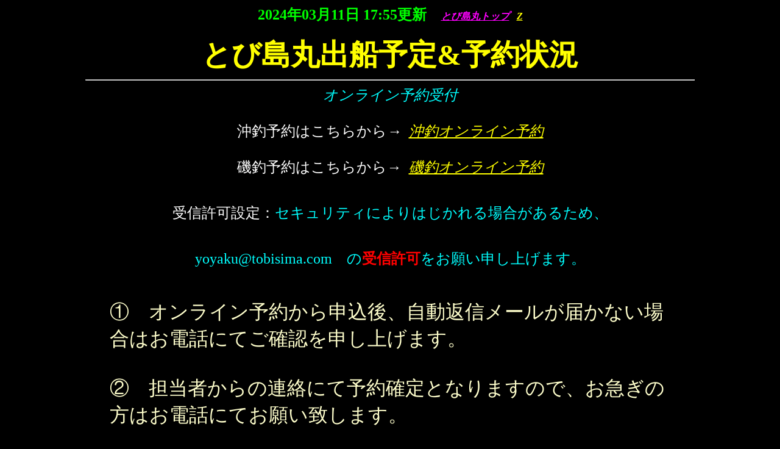

--- FILE ---
content_type: text/html; charset=UTF-8
request_url: https://tobisima.com/Fast/Jyouhou/WeekYotei.htm
body_size: 3365
content:
<html>
<head>
<!-- wexal_pst_init.js does not exist -->
<!-- engagement_delay.js does not exist -->
<link rel="dns-prefetch" href="//calendar.google.com/">
<link rel="preconnect" href="//calendar.google.com/">
<link rel="dns-prefetch" href="//www.googletagmanager.com/">
<link rel="dns-prefetch" href="//pagead2.googlesyndication.com/">
<!-- Google tag (gtag.js) -->
<script async src="https://www.googletagmanager.com/gtag/js?id=G-FGLHV6F4WB"></script>
<script>
  window.dataLayer = window.dataLayer || [];
  function gtag(){dataLayer.push(arguments);}
  gtag('js', new Date());

  gtag('config', 'G-FGLHV6F4WB');
</script>
<script async src="https://pagead2.googlesyndication.com/pagead/js/adsbygoogle.js?client=ca-pub-4260722135261065" crossorigin="anonymous"></script>
<meta http-equiv="Content-Language" content="ja">
<meta name="keywords" content="とび島丸,予定表">
<title>＠出船予定【伊豆とび島丸】</title>
<link rel="shortcut icon" href="../../img/favicon/favicon.ico" type="image/vne.microsoft.icon">
<link rel="apple-touch-icon" href="../../img/favicon/apple-touch-icon.png">
<link rel="apple-touch-icon" sizes="57x57" href="../../img/favicon/apple-touch-icon-57x57.png">
<link rel="apple-touch-icon" sizes="72x72" href="../../img/favicon/apple-touch-icon-72x72.png">
<link rel="apple-touch-icon" sizes="76x76" href="../../img/favicon/apple-touch-icon-76x76.png">
<link rel="apple-touch-icon" sizes="114x114" href="../../img/favicon/apple-touch-icon-114x114.png">
<link rel="apple-touch-icon" sizes="120x120" href="../../img/favicon/apple-touch-icon-120x120.png">
<link rel="apple-touch-icon" sizes="144x144" href="../../img/favicon/apple-touch-icon-144x144.png">
<link rel="apple-touch-icon" sizes="152x152" href="../../img/favicon/apple-touch-icon-152x152.png">
<link rel="apple-touch-icon" sizes="152x152" href="../../img/favicon/apple-touch-icon-180x180.png">
<meta http-equiv="Content-Type" content="text/html; charset=utf-8">
<meta name="GENERATOR" content="Microsoft FrontPage 5.0">
<meta name="ProgId" content="FrontPage.Editor.Document">
<script>
  (function(i,s,o,g,r,a,m){i['GoogleAnalyticsObject']=r;i[r]=i[r]||function(){
  (i[r].q=i[r].q||[]).push(arguments)},i[r].l=1*new Date();a=s.createElement(o),
  m=s.getElementsByTagName(o)[0];a.async=1;a.src=g;m.parentNode.insertBefore(a,m)
  })(window,document,'script','//www.google-analytics.com/analytics.js','ga');

  ga('create', 'UA-72361520-1', 'auto');
  ga('send', 'pageview');

</script>
<base target="_self">
<style type="text/css">
.auto-style3 {
        color: #FFFFFF;
}
.auto-style4 {
        color: #FFFF00;
}
.auto-style5 {
        font-size: large;
}
.auto-style7 {
        color: #00FFFF;
}
.auto-style9 {
        font-size: medium;
}
.auto-style10 {
        color: #FFFF00;
        font-size: large;
}
.auto-style12 {
        text-align: center;
}
.auto-style13 {
        color: #FFFF09;
}
.auto-style14 {
        color: #FF0000;
}
.auto-style16 {
        font-size: x-large;
        font-style: italic;
}
.auto-style17 {
        font-size: x-large;
}
.auto-style18 {
        font-weight: bold;
        text-align: left;
}
.auto-style19 {
        color: #00FF00;
}
</style>
<meta name="Microsoft Border" content="none">
</head>
<body bgcolor="#000000" text="#000000" vlink="#0000FF" link="#FFFF00">
<div align="center">
<center>
<table border="0" cellpadding="0" cellspacing="0" style="border-collapse: collapse" width="1000">
<tr>
<td width="100%" align="center">
<p align="center"><font color="#00FF00" size="5"><b><!--webbot bot="PurpleText" preview="とび島丸予定表
月別の出船予定が御覧になれます" --></b></font></p>
</td>
</tr>
<tr>
<td width="100%" align="center">
<p align="center"><font color="#00FF00" size="5"><b><!--webbot bot="Timestamp" s-type="REGENERATED" s-format="%Y年%m月%d日 %H:%M" startspan -->2024年03月11日 17:55<!--webbot bot="Timestamp" i-checksum="7978" endspan -->更新　</b></font><em><strong><font color="#0000FF"><a target="_top" title="とび島丸トップページへ戻ります" href="../../index.htm"><font color="#FF00FF">とび島丸トップ</font></a><font color="#FF00FF">&nbsp;&nbsp; <a rel="noreferrer noopener" target="_blank" href="../../test/WeekYotei%20google2018.htm">Z</a></font></font></strong></em></p>
</td>
</tr>
<tr>
<td width="100%" align="center">&nbsp;</td>
</tr>
<tr>
<td width="100%" align="center"><b><font color="#FFFF00" face="ＭＳ Ｐゴシック"><big><big><big><big><font size="7">とび島丸出船予定</font></big></big></big></big><font size="7">&amp;</font><big><big><big><big><font size="7">予約状況</font></big></big></big></big></font></b></td>
</tr>
<tr>
<td width="100%" align="center">
<hr></td>
</tr>
<tr>
<td width="100%" align="center"><font face="ＭＳ Ｐゴシック" size="6" color="#FF9900"><font color="#00FFFF"><span class="auto-style16">オンライン予約受付<br>
<br></span></font> <font color="#FFFFFF"><span class="auto-style17">沖釣予約はこちらから</span></font><i><font color="#FFFFFF"><span class="auto-style17">→</span></font><font size="6" color="#00FFFF" class="auto-style17">&nbsp; <a rel="noreferrer noopener" target="_blank" href="../../mailform/fune.html">沖釣オンライン予約</a><br>
<br></font></i> <font size="6" color="#00FFFF" class="auto-style17"><font face="ＭＳ Ｐゴシック" size="6" color="#FF9900"><font color="#FFFFFF"><span class="auto-style17">磯釣予約はこちらから→</span></font><i><font size="6" color="#00FFFF" class="auto-style17">&nbsp;</font></i></font> <i><a rel="noreferrer noopener" href="../../mailform/iso.html" target="_blank">磯釣オンライン予約</a></i></font></font>
<p><font face="ＭＳ Ｐゴシック" size="6" color="#FF9900"><span class="auto-style17"><font color="#FFFFFF"><br></font> <span class="auto-style3">受信許可設定：</span><span class="auto-style7">セキュリティによりはじかれる場合があるため、<br>
&nbsp;</span></span></font></p>
<p><font face="ＭＳ Ｐゴシック" size="6" color="#FF9900"><span class="auto-style17"><span class="auto-style7">yoyaku@tobisima.com　の</span><span class="auto-style4"><strong><font color="#FF0000">受信許可</font></strong></span><span class="auto-style7">をお願い申し上げます。</span></span></font></p>
<p align="left">&nbsp;</p>
<blockquote>
<p align="left"><span class="auto-style17"><strong style="font-weight: 400"><font face="ＭＳ Ｐゴシック" size="6" color="#FFFFCC">①</font></strong></span><font face="ＭＳ Ｐゴシック" size="6"><strong style="font-weight: 400"><span class="auto-style17"><font size="6" color="#FFFFCC">　オンライン予約から申込後、自動返信メールが届かない場合はお電話にてご確認を申し上げます。<br>
<br></font></span></strong></font> <font color="#FFFFCC" face="ＭＳ Ｐゴシック" size="6"><span class="auto-style17"><font size="6">②　担当者からの連絡にて予約確定となりますので、お急ぎの方はお電話にてお願い致します。</font></span></font></p>
<p align="left"><font face="ＭＳ Ｐゴシック" size="6" color="#FF9900"><span class="auto-style17"><font color="#FFFFCC">③　オンライン予約から申し込み後、三日以内に連絡がない場合は、お手数ですがお電話にてご連絡くださいますようお願い申し上げます。</font></span></font></p>
<p align="left"><font face="ＭＳ Ｐゴシック" size="6" color="#FF9900"><span class="auto-style17"><font color="#FFFFCC">④　仕掛等の質問はお手数ですがお電話にて承っております。</font></span></font></p>
<p align="left"><font face="ＭＳ Ｐゴシック" size="6" color="#FF9900"><span class="auto-style17"><font color="#FFFFCC">⑤　最低出航人数に満たない場合は、出船できない場合がございますのでご了承ください。</font></span></font></p>
</blockquote>
<font face="ＭＳ Ｐゴシック" size="6" color="#FF9900"></font>
<p><font face="ＭＳ Ｐゴシック" size="6" color="#FF9900"><span class="auto-style17"><span class="auto-style19">----------電話予約----------</span><br></span> <em><span class="auto-style17"><br>
遠征専用 　</span><span class="auto-style13"><span class="auto-style17"><a href="tel:0558991089">0558-99-1089</a></span></span></em><font face="ＭＳ Ｐゴシック" color="#00FF00"><em><span class="auto-style17">&nbsp;</span></em></font><em><span class="auto-style17">&nbsp;&nbsp;&nbsp;&nbsp; マダイ近場専用 　</span></em><span class="auto-style17"><a href="tel:0558991091"><font color="#00FF00"><em><span class="auto-style13">0558-99-1091</span></em></font></a></span></font></p>
<p><span style="font-style: normal"><span class="auto-style17"><em>磯&amp;総合案内　</em></span><a href="tel:0558990159"><em><span class="auto-style13"><span class="auto-style17">0558-99-0159</span></span></em></a></span><span class="auto-style3"><strong><span class="auto-style17"><br>
<br>
<font size="5">電話受付時間：9時～20時</font></span></strong></span></p>
</td>
</tr>
<tr>
<td width="100%" class="auto-style18">
<hr></td>
</tr>
</table>
</center>
</div>
<div align="center">
<center>
<table border="0" cellpadding="0" cellspacing="0" style="border-collapse: collapse" width="1000">
<tr>
<td width="100%" align="center">
<p align="left"><font color="#FFFFFF" size="5">＊釣座につきましては、ご予約順としていますが、人数やグループによりご指定出来ない場合が御座います。<br>
<br>
＊スーパーＶＩＰを優先いたします。ＶＩＰルームご指定の方の座席指定は予約順を優選いたします。</font></p>
</td>
</tr>
</table>
</center>
</div>
<p>&nbsp;　　　　</p>
<div align="center">
<center>
<table border="1" cellpadding="0" cellspacing="0" style="border-collapse: collapse" width="1010">
<tr>
<td>
<p align="center"><font color="#FFFFFF">下記、カレンダーは</font><font color="#FF9900">予定別リスト表示</font><font color="#FFFFFF">と、</font><font color="#FF9900">月別表示</font><font color="#FFFFFF">になっております。</font></p>
<hr>
<p align="center">　<iframe src="https://calendar.google.com/calendar/embed?showNav=0&amp;showCalendars=0&amp;mode=AGENDA&amp;height=800&amp;wkst=2&amp;bgcolor=%23ffcc33&amp;src=in82je5e1mbjdufdhbtcjfmnl4%40group.calendar.google.com&amp;color=%238C500B&amp;ctz=Asia%2FTokyo" style="border:solid 1px #777" width="800" height="800" frameborder="0" scrolling="no"></iframe></p>
</td>
</tr>
<tr>
<td>
<p align="center">　<iframe src="https://calendar.google.com/calendar/embed?showPrint=0&amp;showTabs=0&amp;showCalendars=0&amp;height=777&amp;wkst=2&amp;bgcolor=%23ffcc33&amp;src=in82je5e1mbjdufdhbtcjfmnl4%40group.calendar.google.com&amp;color=%238C500B&amp;ctz=Asia%2FTokyo" style="border-width:0" width="1000" height="777" frameborder="0" scrolling="no"></iframe></p>
</td>
</tr>
</table>
</center>
</div>
<div align="center">
<center>
<table border="0" cellpadding="0" cellspacing="0" style="border-collapse: collapse" bordercolor="#111111" width="800">
<tr>
<td width="34%">
<p class="MsoNormal" align="center"><font color="#FFFF00"><a target="_top" href="../../index.htm"><font color="#FFFFFF" size="2">とび島丸ホーム</font></a></font><u><font size="2"><br></font></u> <a target="_top" href="../../index.htm"><img border="0" src="../../img/seisiga/rogo/tobisimamini.jpg" align="bottom" width="120" height="129"></a></p>
</td>
<td width="33%">
<p align="center"><a target="_self" href="../special/turintyu/turintyu-system.htm"><img border="0" src="../../img/link/turintyu-2-3.jpg" width="200" height="50"></a></p>
<p align="center"><font color="#FFFFFF">許可なく写真等の転載を禁止致します</font></p>
<p align="center"><a href="../../kiyaku/policy.htm"><font color="#FFFFFF">ご利用規約</font></a><br>
<a href="../../kiyaku/privacy.htm"><font color="#FFFFFF">プライバシーポリシー</font></a></p>
</td>
<td width="33%">
<p align="right"><font size="2"><a target="main" href="../../kaishya.htm"><font color="#FFFFFF">有限会社西伊豆海洋開発興業</font></a>　とび島丸<br>
静岡県伊豆市小下田2089<br>
TEL0558-99-0159FAX0558-99-0098</font></p>
</td>
</tr>
</table>
</center>
</div>
<div align="center">
<center>
<table border="1" cellspacing="0" width="1000" background="../../img/kabe/hell06b.jpg" bordercolor="#000000" style="border-collapse: collapse" cellpadding="0">
<tr>
<td width="14%" align="center"><strong><font face="ＡＲＰ丸ゴシック体Ｍ"><font size="4"></font> <font color="#FFFF00" size="4"><a style="text-decoration: none" target="_top" title="トップペｰジが御覧になれます" href="../../index.htm"><font color="#FFFF00">ＴｏｐＰａｇｅ</font></a></font></font></strong></td>
<td width="14%" align="center" background="../../img/kabe/hell06b.jpg"><strong><font face="ＡＲＰ丸ゴシック体Ｍ" color="#FFFF00" size="4"><font color="#FFFF00"><a target="_top" style="text-decoration: none" href="../../frame02jyouhou.htm"><font color="#FFFF00">情　報</font></a></font></font></strong></td>
<td width="14%" align="center" background="../../img/kabe/ao5.gif"><strong><font face="ＡＲＰ丸ゴシック体Ｍ" color="#FFFF00" size="4"><a target="_top" style="text-decoration: none" href="WeekYotei.htm"><font color="#FFFF00">予　定</font></a></font></strong></td>
<td width="14%" align="center"><strong><font face="ＡＲＰ丸ゴシック体Ｍ" color="#FFFF00" size="4"><a target="_top" style="text-decoration: none" href="../../frame05fune.htm"><font color="#FFFF00">船釣り</font></a></font></strong></td>
<td width="14%" align="center"><strong><font face="ＡＲＰ丸ゴシック体Ｍ" color="#FFFF00" size="4"><a target="_top" style="text-decoration: none" href="../../frame06iso.htm"><font color="#FFFF00">磯釣り渡船</font></a></font></strong></td>
<td width="15%" align="center"><font color="#FFFF00" size="4"><b><font color="#FFFF00"><a target="_top" style="text-decoration: none" href="../../frame07sonota.htm"><font color="#FFFF00">その他</font></a></font></b></font></td>
<td width="15%" align="center"><strong><a href="../../frame08sumaho.htm" style="text-decoration: none"><font face="ＡＲＰ丸ゴシック体Ｍ" size="4" color="#FFFF00">Ｑ＆Ａ</font></a></strong></td>
</tr>
</table>
</center>
</div>
</body>
</html>


--- FILE ---
content_type: text/html; charset=utf-8
request_url: https://www.google.com/recaptcha/api2/aframe
body_size: 225
content:
<!DOCTYPE HTML><html><head><meta http-equiv="content-type" content="text/html; charset=UTF-8"></head><body><script nonce="DjvSmS4n5GzmqcEoPK92qw">/** Anti-fraud and anti-abuse applications only. See google.com/recaptcha */ try{var clients={'sodar':'https://pagead2.googlesyndication.com/pagead/sodar?'};window.addEventListener("message",function(a){try{if(a.source===window.parent){var b=JSON.parse(a.data);var c=clients[b['id']];if(c){var d=document.createElement('img');d.src=c+b['params']+'&rc='+(localStorage.getItem("rc::a")?sessionStorage.getItem("rc::b"):"");window.document.body.appendChild(d);sessionStorage.setItem("rc::e",parseInt(sessionStorage.getItem("rc::e")||0)+1);localStorage.setItem("rc::h",'1769175627805');}}}catch(b){}});window.parent.postMessage("_grecaptcha_ready", "*");}catch(b){}</script></body></html>